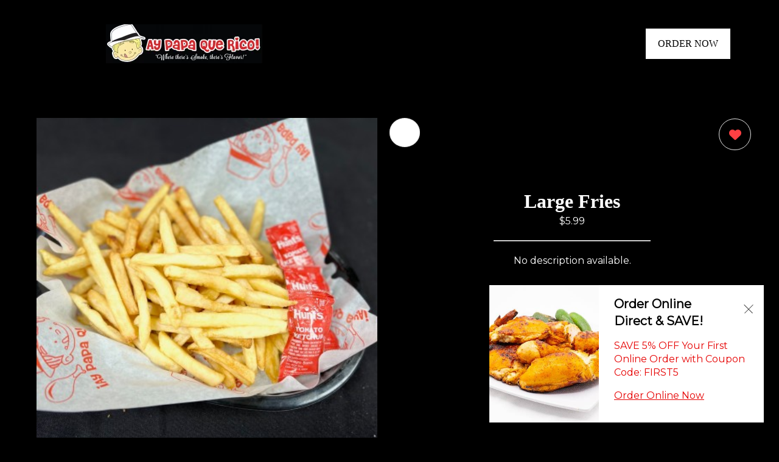

--- FILE ---
content_type: text/html; charset=UTF-8
request_url: https://iaypapaquerico.com/menu/96473
body_size: 9797
content:
 
    























<!DOCTYPE html>
<html class="no-js" lang="en">
<head>
    <meta charset="utf-8">
    <meta http-equiv="x-ua-compatible" content="ie=edge">
    <meta name="viewport" content="width=device-width, initial-scale=1">
    <meta name="google-signin-client_id" content="226380560851-4k34f437rqoeugbqv9338vc1i1or9qoq.apps.googleusercontent.com">
<script>
    var GOOGLE_SIGNIN_ID = "226380560851-4k34f437rqoeugbqv9338vc1i1or9qoq.apps.googleusercontent.com";
    var BLIZZFULL_LOGIN_BASE = "https://login.blizzfull.com";
</script>

<style>
    .login-wrapper .submit-btn {
    	background-image: url("/www/images/right-arrow.png") !important;
        background-repeat: no-repeat !important;
        background-position: right 15px center !important;
    }
    .login-wrapper .submit-btn.loading {
    	background-image: url("/www/images/spinner.gif") !important;
        background-size: 25px !important;
    }
</style>



    

    
    
    
                            









<title>Large Fries | Ay Papa Que Rico • Ay Papa Que Rico North Hollywood</title>
<meta name="description" content="Official website & Menu for Ay Papa Que Rico North Hollywood. Order Central American Cuisine Online DIRECTLY for take-out or delivery! Family-owned Latin BBQ Fusion of Cuban, Mexican, & Salvadorian food." />



<meta name="twitter:card" content="summary">
<meta name="twitter:title" content="Large Fries | Ay Papa Que Rico • Ay Papa Que Rico North Hollywood">
<meta name="twitter:description" content="Official website & Menu for Ay Papa Que Rico North Hollywood. Order Central American Cuisine Online DIRECTLY for take-out or delivery! Family-owned Latin BBQ Fusion of Cuban, Mexican, & Salvadorian food.">
<meta name="twitter:image" content="//www.blizzstatic.com/dynamicmedia/image/13242/626c3fe95bd31.jpg?w=1200&h=1200&zc=1">


<meta property="og:title" content="Large Fries | Ay Papa Que Rico • Ay Papa Que Rico North Hollywood" />
<meta property="og:type" content="restaurant.restaurant" />
<meta property="og:description" content="Official website & Menu for Ay Papa Que Rico North Hollywood. Order Central American Cuisine Online DIRECTLY for take-out or delivery! Family-owned Latin BBQ Fusion of Cuban, Mexican, & Salvadorian food." />
<meta property="og:site_name" content="Ay Papa Que Rico North Hollywood" />
<meta property="restaurant:category" content="Restaurant" />
<meta property="restaurant:owner_verified" content="true" />
<meta property="og:image" content="//www.blizzstatic.com/dynamicmedia/image/13242/626c3fe95bd31.jpg?w=1200&h=1200&zc=1" />

    <meta property="restaurant:contact_info:street_address" content="8015 Lankershim Blvd" />
    <meta property="restaurant:contact_info:locality"       content="North Hollywood" />
    <meta property="restaurant:contact_info:region"         content="CA" />
    <meta property="restaurant:contact_info:postal_code"    content="91605" />
    <meta property="restaurant:contact_info:country_name"   content="United States" />
    <meta property="restaurant:contact_info:email"          content="info@tiindustry.com" />
    <meta property="restaurant:contact_info:phone_number"   content="7472771980" />
    <meta property="place:location:latitude"                content="34.2163868" />
    <meta property="place:location:longitude"               content="-118.3880312" />


<link rel="canonical" href="https://iaypapaquerico.com/menu/96473" />
<meta property="og:url" content="https://iaypapaquerico.com/menu/96473" />



<link rel="shortcut icon" href="//www.blizzstatic.com/dynamicmedia/image/13242/6269a892e959b.jpg">
<link rel="apple-touch-icon-precomposed" href="//www.blizzstatic.com/dynamicmedia/image/13242/6269a892e959b.jpg">
<meta name="msapplication-TileImage" content="//www.blizzstatic.com/dynamicmedia/image/13242/6269a892e959b.jpg">
<meta name="msapplication-TileColor" content="#c3290e">













<script type="text/javascript">
  var _userway_config = {
    account: 'TkrS6o8eq8',
    type : '2'
  };
</script>
<script type="text/javascript" src="https://cdn.userway.org/widget.js"></script>

<script type="text/javascript">
  document.addEventListener("DOMContentLoaded", function(event) {
    let captchaCheck = setInterval(function()
    {
      let textarea = document.getElementById("g-recaptcha-response");
      if(textarea)
      {
        clearInterval(captchaCheck);
        textarea.setAttribute("aria-hidden", "true");
        textarea.setAttribute("aria-label", "do not use");
        textarea.setAttribute("aria-readonly", "true");
      }

    }, 100);

    setTimeout(function() {
      var images = document.querySelectorAll('img.attachment');

      for(var i = 0; i < images.length; i++)
      {
        var image = images[i];
        image.setAttribute("alt", "Twitter image");
        image.setAttribute("aria-hidden", "true");
      }

      var headers = document.querySelectorAll('h1, h2, h3, h4, h5, h6');

      for(var i = 0; i < headers.length; i++)
      {
        var header = headers[i];
        if(header.innerText.trim() == "") {
          if(header.innerHTML != "") {
            var newNode = document.createElement("div");
            var hClass = header.getAttribute("class");
            var hStyle = header.getAttribute("style");
            newNode.innerHTML = header.innerHTML;
            newNode.setAttribute("class", hClass);
            newNode.setAttribute("style", hStyle);
            header.parentNode.replaceChild(newNode, header);
          }
          else header.remove();
        }
      }

    }, 1000)
  });



</script>

            
    




    <link rel="stylesheet" type="text/css" href="//css.blizzfull.com/f2929915c752a997b55a3073da9446a3.css" />

            <!-- BEGIN BUGSNAG -->
        <script src="//d2wy8f7a9ursnm.cloudfront.net/v7/bugsnag.min.js"></script>
        <script>
            Bugsnag.start({ 
                apiKey: 'f22a4bd9b3ac961465d23dbd71b77788',
                appVersion: '5.7f'
            });
        </script>
        <!-- END BUGSNAG -->
    
        
    <style>
        body {
            color: #ffffff;
            background-color: #000000;
            font-family: 'Montserrat', sans-serif; 
        }
        h1, h2 {
            font-family: 'Playfair Display', serif;
        }
        h3, h4 {
            font-family: 'Montserrat', sans-serif;
        }
        #wrapper, .wrapper {
            max-width: 1200px;
            margin: 0 auto;
        }
        #wrapper.full-width, .wrapper.full-width {
            max-width: 100% !important;
            width: 100% !important;
        }
        #footer-nav, .restaurant-name, .featured-item-title {
            font-family: 'Playfair Display', serif;
            color: #ffffff;
        }
        .restaurant-address, .featured-item-description {
            font-family: 'Montserrat', sans-serif;
            color: #ffffff;
        }

        .restaurant-info, .restaurant-hours div, .copyright {
            font-family: 'Playfair Display', serif;
            color: #ffffff;
        }

        .btn, #modal-btn {
            background: #ffffff;
            color: #000000;
            font-family: 'Playfair Display', serif;
        }
    </style>

            <link href="https://fonts.googleapis.com/css?family=Montserrat%7CBubblegum+Sans%7CArchivo+Narrow" rel="stylesheet">
    
    <noscript>
        <style type="text/css">
            [data-sal|='fade'] {
            opacity: 1;
            }

            [data-sal|='slide'],
            [data-sal|='zoom'] {
            opacity: 1;
            transform: none;
            }

            [data-sal|='flip'] {
            transform: none;
            }
        </style>
    </noscript>

</head>
<body>

<nav id="main-menu" class="menu-closed">
    <ul>
        <li>
            <a href="/">Home</a>
        </li>
        <li><a href="/order" aria-label="Order from Ay Papa Que Rico">Order Online</a></li>        <li>
            <a href="/menu">Menu</a>
        </li>
                                        <li>
            <a href="/contactus">Contact</a>
        </li>
                                        <li class="social social-sidemenu">
                                                                                            </li>
    </ul>
</nav>


<header class="pure-u-1">
    <div class="header-container pure-g">
        <div class="pure-u-1-4 pure-u-sm-2-24 flex-center justify-center-mobile">
            <button id="nav-icon" aria-label="Main Navigation">
                <span></span>
                <span></span>
                <span></span>
                <span></span>
            </button>
        </div>
        <div class="pure-u-1-2 pure-u-sm-19-24  center-md justify-center-mobile logo-wrapper">
            <div style="display: flex; align-items: center;">
                <div>
                    <a href="/">
                        <img class="restaurant-logo" src="//www.blizzstatic.com/dynamicmedia/image/13242/62699d4e2daa2.png?w=260&zc=2" alt="Ay Papa Que Rico logo">
                    </a>
                </div>
                                                </div>
        </div>
        <div class="pure-u-xs-1 pure-u-sm-3-24 flex-center header-order-button">
                        <a class="header-order-btn btn grow" 
                href="/order" aria-role="button" aria-label="Order from Ay Papa Que Rico" data-sal="slide-up"> 
                ORDER NOW
            </a>
                    </div>
    </div>
</header>

<main id="site-content">
    

    <div class="wrapper pure-g item-page">
        <div class="pure-u-1 pure-u-md-1-2 text-center item-image-column">
            <div class="featured-item-single">
                                        
                                                    <div class="container" aria-hidden="true">
                                <img data-featherlight="//www.blizzstatic.com/dynamicmedia/image/13242/626c3fe95bd31.jpg?w=1080" src="//www.blizzstatic.com/dynamicmedia/image/13242/626c3fe95bd31.jpg?w=400&h=400" srcset="//www.blizzstatic.com/dynamicmedia/image/13242/626c3fe95bd31.jpg?w=400&h=400 1x, //www.blizzstatic.com/dynamicmedia/image/13242/626c3fe95bd31.jpg?w=800&h=800 2x" alt="Large Fries" class="featured-item-img" data-sal="fade">
                            </div>
                                            
                                </div>
        </div>


        <div class="pure-u-1 pure-u-md-1-2  text-center">
            <div class="like-bar">
                <div>
    <button class="share-btn" data-toggle="dropdown"><i class="fa fa-share-square"></i> <span class="share-text">Share</span></button>
    <div class="share-menu dropdown-menu">
        <a href="#!" onclick="emailShare()"><i class="fa fa-envelope social-icon"></i>Email</a>
        <a href="#!" onclick="facebookShare()"><i class="fa fa-facebook social-icon"></i>Facebook</a>
        <a href="#!" onclick="twitterShare()"><i class="fa fa-twitter social-icon"></i>Twitter</a>
        <a href="#!" onclick="linkedinShare()"><i class="fa fa-linkedin social-icon"></i>LinkedIn</a>
        <a href="#!" onclick="copyUrl()"><i class="fa fa-link social-icon"></i>Copy link</a>
    </div>
  </div>
  <div> 
    <div class="middle">
       <div class="sm-container item-engagement-action-container">
                          <span class="total-loves">0</span>
                        <a href="#!" aria-label="0 likes" class="show-btn" data-toggle="dropdown">
                                <i class="fa fa-heart heart-btn"></i>
            </a>
            <div class="sm-menu userEngagementContainer dropdown-menu">
            <a aria-label=" loves" href="#!" class="submitRatingButton" data-rating="love"><i class="fa fa-heart"></i></a>
                <span class="sm-count number"></span>
            <a aria-label=" loves"  href="#!" class="submitRatingButton" data-rating="like"><i class="fa fa-thumbs-up"></i></a>
                <span class="sm-count number"></span>
            <a href="#!" class="submitRatingButton" data-rating="dislike"><i class="fa fa-thumbs-down"></i></a>
                <span class="sm-count number"></span>
            </div>
        </div>
    </div>
</div>

<script>
    
    var SERVER_CONSTANTS = {};
    
    SERVER_CONSTANTS.itemID = 96473;
    
    const regex = /[#!]/g
  function emailShare() {
    const url = 'mailto:?subject=Check out this Ay Papa Que Rico menu item!&body= Hi!, Check out this Large Fries from Ay Papa Que Rico: ' + window.location.href.replace(regex, "");
    window.open(url, '_blank').focus();
    $('.share-menu').removeClass('active');
  }

  function facebookShare() {
    const url = 'https://www.facebook.com/sharer/sharer.php?u=' + window.location.href.replace(regex, "");
    window.open(url, '_blank').focus();
    $('.share-menu').removeClass('active');
  }

  function twitterShare() {
    const url = 'https://twitter.com/intent/tweet?text=Yes! Check out this Large Fries from Ay Papa Que Rico: ' + window.location.href;
    window.open(url, '_blank').focus();
    $('.share-menu').removeClass('active');
  }

  function linkedinShare() {
    const url = 'https://www.linkedin.com/sharing/share-offsite/?url=' + window.location.href;
    window.open(url, '_blank').focus();
    $('.share-menu').removeClass('active');
  }

  function copyUrl() {
    var dummy = document.createElement('input'),
    text = window.location.href;

    document.body.appendChild(dummy);
    dummy.value = text;
    dummy.select();
    document.execCommand('copy');
    document.body.removeChild(dummy);

    alert('Link copied to clipboard!');
    $('.share-menu').removeClass('active');
  }
</script>

<style>


@media (max-width: 768px) {
  .sm-container {
    margin-right: 30px;
  }
  .like-bar {
    margin-top: 10px;
  }
  .share-btn {
    margin-left: 35px;
  }
}

@media (max-width: 490px) {
  .sm-container {
    margin-right: 15px;
  }
  .like-bar {
    margin-top: 10px;
  }
  .share-btn {
    margin-left: 17px;
  }
}

.share-menu {
  display: none;
  flex-direction: column;
  background: #000;
  position: absolute;
  border-radius: 8px;
  visibility: hidden;
  opacity: 0;
  transition: .3s;
  margin-top: 14px;
  margin-left: -10px;
  padding: 20px 20px;
  text-align: left;
  font-family: sans-serif;
  font-size: 14px;
}

.share-menu i {
  color: #fff;
}

.share-menu.active {
  display: flex;
  visibility: visible;
  opacity: 1;
}

.share-menu::before {
  content: '';
  width: 10px;
  height: 10px;
  background: #000;
  position: absolute;
  top: -5px;
  left: 50%;
  transform: translateX(-50%) rotate(45deg);
}

.share-menu .fa {
  margin-right: 5px;
}

.share-menu a {
  transition: 0.4s;
  color: #fff;
  text-decoration: none;
}

.share-menu a:hover {
  transform: scale(1.1);
}

.share-menu a:not(:first-of-type) {
  margin-top: 20px;
}

</style>

<script>

  var showBtn = document.querySelector('.show-btn');

  if(showBtn){
    showBtn.addEventListener('click', function(e) {
      e.stopPropagation();
      document.querySelector('.sm-menu').classList.toggle('active');
    });
  }

  var shareBtn = document.querySelector('.share-btn');
  
  if(shareBtn){
    shareBtn.addEventListener('click', function(e) {
      e.stopPropagation();
      document.querySelector('.share-menu').classList.toggle('active');
    });
  }

  document.body.addEventListener('click', function(e) {
    if(document.querySelector('.share-menu').classList.contains('active')) {
        document.querySelector('.share-menu').classList.remove('active');
    }
    if(document.querySelector('.sm-menu').classList.contains('active')) {
        document.querySelector('.sm-menu').classList.remove('active');
    }
  });

  document.querySelectorAll('[data-toggle~=dropdown]').forEach(setupDropdown);

  function setupDropdown(dropdownToggle) {
    dropdownToggle.setAttribute('aria-haspopup', 'true');
    dropdownToggle.setAttribute('aria-expanded', 'false');
    
    var dropdownMenu = dropdownToggle.parentNode.querySelector('.dropdown-menu');
    
    dropdownMenu.setAttribute('aria-hidden', 'true');
    
    dropdownToggle.onclick = toggleDropdown;
    
    function toggleDropdown() {
      if (dropdownToggle.getAttribute('aria-expanded') === 'true') {
        dropdownToggle.setAttribute('aria-expanded', 'false');
        dropdownMenu.setAttribute('aria-hidden', 'true');
        dropdownToggle.parentNode.classList.remove('dropdown-on');
        return;
      }
      dropdownToggle.setAttribute('aria-expanded', 'true');
      dropdownMenu.setAttribute('aria-hidden', 'false');
      dropdownToggle.parentNode.classList.add('dropdown-on');
      dropdownMenu.children[0].focus();
      return;
    }
  }

</script>            </div>
            <div class="item-content">
                <h1>Large Fries</h1>
                                                            <div class="item-price">$5.99</div>
                                    
            <hr />
                <div class="item-description">
                    No description available.
                </div>
                                    <a class="btn square-button-dark grow item-order-btn" style="margin-top: 50px" href="https://aypapaquerico.blizzfull.com/antojitos/96473" title="Order Online" aria-role="button">
                        ORDER ONLINE
                    </a>
                            </div>
        </div>

        <div class="pure-u-1">
            <div class="item-container" style="flex-direction: column">
                <div> 
                    
<div class="itemReviewContainer">
    
    
    <div class="allReviewsContainer">

    
    <p id="reviewLabel" class="reviewBoxLabel"><span class="totalReviews" style="display: none">
    <span class="totalReviewsNum">0</span> customer ❤️ Large Fries!</span><br/> Leave a review to let us know what you think.</p>
    <textarea aria-labelledby="reviewLabel" rows="4" class="reviewMessage"></textarea>
    <button class="submitReviewButton grow">Submit Review</button>

        <script id="reviewBlurbTemplate" type="text">
            <div class="reviewBlurb" data-id="0">
                                    <div class="reviewImage">
                        <img src="/sites/templates/cafe/images/review.svg">
                    </div>
                                <div>
                    <p class="reviewName" data-name></p>
                    <p class="reviewMessage" data-message></p>
                    <p class="status">Pending Review</p>
                </div>
            </div>
        </script>

        <div class="reviewBlurbContainer">
                    </div>
    </div>

</div>
<script type="text/javascript">
    
    var SERVER_CONSTANTS = {};
    
    SERVER_CONSTANTS.itemID = 96473;
</script>

<style>

    .animateReviewIn {
        transition-property: all;
        transition-duration: .5s;
        transition-timing-function: cubic-bezier(0, 1, 0.5, 1);
        max-height:250px!important;
        overflow-y: hidden;
    }

    .reviewBlurbContainer {
        display: flex;
        flex-wrap: wrap;
        margin-top: 30px;
    }

    .reviewBlurb {
        display: flex;
        flex: 50%; 
        margin-bottom: 10px;
        padding: 20px 0 0px 0px;
    }

    .reviewName {
        font-size: 16px;
        line-height: 18px;
        font-weight: bold;
    }

    .reviewMessage {
        font-size: 16px;
        line-height: 18px;
        margin-top: 10px;
    }

    @media(max-width: 490px) {
        .reviewBlurb {
            flex: 100%; 
            margin-bottom: 10px;
        }
    }

    .status {
        margin-top: 10px;
        text-transform: uppercase;
        color: darkgrey;
    }



</style>                </div> 
            </div>
        </div>

        <div class="pure-u-1">
            <h2 class="h2 mt-100">You may also like</h2>
            <hr />
            <div class="featured-items-grid pure-g">
                                                                                                                                        <div class="pure-u-1 pure-u-md-1-3">
                                <div class="featured-item">
                                                                    <div class="container" ">
                                        <a href="/menu/96477" aria-label="Order from Ay Papa Que Rico" class="img-link" aria-hidden="true">
                                                                                            <img src="//www.blizzstatic.com/dynamicmedia/image/13242/62698c792daeb.jpg?w=400&h=400" srcset="//www.blizzstatic.com/dynamicmedia/image/13242/62698c792daeb.jpg?w=400&h=400 1x, //www.blizzstatic.com/dynamicmedia/image/13242/62698c792daeb.jpg?w=800&h=800 2x" alt="Platano (Plantains) Maduro" class="featured-item-img" data-sal="fade">
                                                                                    </a>
                                    </div>
                                                                        <div class="pure-g">
                                        <div class="pure-u-3-4">
                                            <div class="featured-item-title">
                                                <a href="/menu/96477" aria-label="Order from Ay Papa Que Rico">
                                                    Platano (Plantains) Maduro
                                                </a>
                                            </div>
                                        </div>
                                        <div class="pure-u-1-4 text-right">
                                                                                                                                                <div class="featured-item-price">$6.99</div>
                                                                                                                                    </div>
                                        <div class="pure-u-1">
                                            <div class="featured-item-description">
                                                Seven slices of caramelized plantains

.
                                            </div>
                                        </div>
                                    </div>
                                </div>
                            </div>
                                                                                                                                                                                            <div class="pure-u-1 pure-u-md-1-3">
                                <div class="featured-item">
                                                                    <div class="container" ">
                                        <a href="/menu/96479" aria-label="Order from Ay Papa Que Rico" class="img-link" aria-hidden="true">
                                                                                            <img src="//www.blizzstatic.com/dynamicmedia/image/13242/626fffb3b7af9.jpg?w=400&h=400" srcset="//www.blizzstatic.com/dynamicmedia/image/13242/626fffb3b7af9.jpg?w=400&h=400 1x, //www.blizzstatic.com/dynamicmedia/image/13242/626fffb3b7af9.jpg?w=800&h=800 2x" alt="Papa Rellena de Carne" class="featured-item-img" data-sal="fade">
                                                                                    </a>
                                    </div>
                                                                        <div class="pure-g">
                                        <div class="pure-u-3-4">
                                            <div class="featured-item-title">
                                                <a href="/menu/96479" aria-label="Order from Ay Papa Que Rico">
                                                    Papa Rellena de Carne
                                                </a>
                                            </div>
                                        </div>
                                        <div class="pure-u-1-4 text-right">
                                                                                                                                                <div class="featured-item-price">$2.99</div>
                                                                                                                                    </div>
                                        <div class="pure-u-1">
                                            <div class="featured-item-description">
                                                Stuffed Potato Balls with Ground Beef.
                                            </div>
                                        </div>
                                    </div>
                                </div>
                            </div>
                                                                                                                                                                                                                                <div class="pure-u-1 pure-u-md-1-3">
                                <div class="featured-item">
                                                                    <div class="container" ">
                                        <a href="/menu/96480" aria-label="Order from Ay Papa Que Rico" class="img-link" aria-hidden="true">
                                                                                            <img src="//www.blizzstatic.com/dynamicmedia/image/13242/62698c5ef3665.jpg?w=400&h=400" srcset="//www.blizzstatic.com/dynamicmedia/image/13242/62698c5ef3665.jpg?w=400&h=400 1x, //www.blizzstatic.com/dynamicmedia/image/13242/62698c5ef3665.jpg?w=800&h=800 2x" alt="Tostones" class="featured-item-img" data-sal="fade">
                                                                                    </a>
                                    </div>
                                                                        <div class="pure-g">
                                        <div class="pure-u-3-4">
                                            <div class="featured-item-title">
                                                <a href="/menu/96480" aria-label="Order from Ay Papa Que Rico">
                                                    Tostones
                                                </a>
                                            </div>
                                        </div>
                                        <div class="pure-u-1-4 text-right">
                                                                                                                                                <div class="featured-item-price">$5.99</div>
                                                                                                                                    </div>
                                        <div class="pure-u-1">
                                            <div class="featured-item-description">
                                                4-5 (depending on size) pieces served with green salsa

.
                                            </div>
                                        </div>
                                    </div>
                                </div>
                            </div>
                                                                     </div>
        </div>
    </div>

    <style>
        .item-page {
            padding-top: 50px;
            justify-content: center;
        }
        @media (max-width: 490px) {
            .item-page {
                padding-top: 25px;
            }
        }
        .item-price, .item-description {
            font-family: 'Montserrat', sans-serif;
        }
        .item-description {
            margin-bottom: 20px;
        }
        .featured-item-price, .item-order-btn {
            font-family: 'Playfair Display', serif;
        }
        .item-content {
            display: flex;
            flex-direction: column;
            align-items: center;
            padding-top: 10%;
            padding-left:15px;
            padding-right:15px;
        }
        .item-image-column {
                    }
    </style>
  

</main>
<!--[if lt IE 8]>
<p class="browserupgrade">You are using an <strong>outdated</strong> browser. Please <a href="//browsehappy.com/">upgrade your browser</a> to improve your experience.</p>
<![endif]-->

<footer>
    
    <div id="footer-nav">
        <ul>
            <li><a class="footer-nav-item" href="/order" aria-label="Order from Ay Papa Que Rico">ORDER ONLINE</a></li>            <li><a class="footer-nav-item" href="/menu">MENU</a></li>
                                                            <li><a class="footer-nav-item" href="/contactus">CONTACT</a></li>
                                </ul>
        <div class="social">
                                                                                            </div>
    </div>

    <div class="restaurant-name">
        Ay Papa Que Rico
    </div>
    
    
            <div class="restaurant-address">
            8015 Lankershim Blvd North Hollywood, CA 91605
        </div>
        <div class="restaurant-info">
        HOURS:<br> sun 8:00AM - 10:00PM<br> mon 8:00AM - 9:00PM<br> tue 8:00AM - 9:00PM <br>wed 8:00AM - 9:00PM<br> thur 8:00AM - 9:00PM <br>fri 8:00AM - 10:00PM <br>sat 8:00AM - 10:00PM<br>        <br>Central American Cuisine, Cuban Cuisine, Mexican Cuisine, Salvadorian Cuisi     </div>
        <div class="copyright">
        &copy; Copyright 2026. All rights reserved.             Powered by <a href="//www.blizzfull.com" title="Online Ordering and Website Provider"  target="_blank" class="">Blizzfull</a>.
    
        <p>We strive to ensure that our website is accessible to people with disabilities<a href="/accessibility"> Our Accessibility Statement</a></p>
    </div>

</footer>



<script type="text/javascript" src="//www.blizzstatic.com/73ac8e1b5f1bd63de5705d4f9dd75b18.js" minified crossorigin="anonymous"></script>
<script>if(typeof h73ac8e1b5f1bd63de5705d4f9dd75b18 === 'undefined') document.write('<script src="//static.blizzfull.com/73ac8e1b5f1bd63de5705d4f9dd75b18.js" minified><\/script>')</script> 

<script>
    $(document).ready(function(){
        $('.menu-catnav-toggle').click(function(){
            $('.menu-catnav-toggle').hide();
            $('.menu-catnav').show();
            window.scrollTo(0,0);
        });

        $('.menu-catnav').click(function(){
            // only hide on mobile
            if (window.innerWidth <= 590) $('.menu-catnav').hide();
            $('.menu-catnav-toggle').show();
        });

        $('#nav-icon').click(function(){
            window.scrollTo(0,0);
            $(this).toggleClass('open');
            $('#main-menu').toggleClass('menu-open');
            $('#main-menu').toggleClass('menu-closed');
            $(document.body).toggleClass('menu-open');
        });

        $('.slick-carousel').slick({
            slidesToShow: 1,
            autoplay: true,
            autoplaySpeed: 5000,
            speed: 2000,
            dots:false,
            prevArrow: false,
            nextArrow: false
        });

        $('.item-slick-carousel').slick({
            slidesToShow: 1,
             slidesToScroll: 1,
            autoplay: false,
            autoplaySpeed: 5000,
            speed: 500,
            dots:false,
            prevArrow: true,
            nextArrow: true,
            asNavFor: '.item-slick-carousel-thumb'
        });

        $('.item-slick-carousel-thumb').slick({
            slidesToShow: 4,
            slidesToScroll: 1,
            dots:false,
            asNavFor: '.item-slick-carousel',
            prevArrow: false,
            nextArrow: false,
            centerMode: false,
            focusOnSelect: true
        });

        $('.reviews-slider').slick({
            slidesToShow: 3,
            slidesToScroll: 1,
            autoplay: true,
            autoplaySpeed: 3000,
            dots: false,
            arrows: true,
            infinite: true,
            responsive: [
                {
                    breakpoint: 768,    // Tablets
                    settings: {
                        slidesToShow: 2,
                        slidesToScroll: 1,
                        arrows: false
                    }
                },
                {
                    breakpoint: 480,    // Mobile
                    settings: {
                        slidesToShow: 1,
                        slidesToScroll: 1,
                        arrows: false
                    }
                }
            ]
        });
    });
</script>

    <!-- Website Alert -->
            <div id="site-notice" style="display: none; position: fixed;bottom: 25px; width: 451px; max-height: 50vh; overflow: auto; max-width: 90%;
        background-color:white;z-index: 10000;padding: 0; right: 25px;box-shadow: 1px 1px 15px #00000057;" aria-role="alert" data-expires="">
                        <div style=" padding: 17px 17px 17px 190px; position: relative; ">
                <div class="site-notice-image" style=" position: absolute; left: 0; top: 0; background-image: url(//www.blizzstatic.com/dynamicmedia/image/13242/62698c178da2a.jpg); width: 180px; height: 100%; background-size: cover; background-position: center">
                </div>
                <div style="padding-left: 15px;">
                    <div style="font-weight: bold; font-size: 20px; margin-bottom: 0px;">
                        <div style="float: left; width: 80%;">
                            <span style=" color: #000000 !important;" >Order Online Direct  & SAVE! </span>
                        </div>
                        <div style="float: right;">
                            <a id="close-site-notice" href="#"
                                style="text-decoration: underline; font-size: 13px; position: relative; top: 5px;">
                                <img src="/dashboard/img/close-dialog.svg" alt="close alert">
                            </a>
                        </div>
                    </div>

                    <div style="clear: both"></div>
                    
                    <p><p><span style="color: rgb(230, 0, 0);">SAVE 5% OFF Your First Online Order with Coupon Code: FIRST5</span></p><p><a href="https://aypapaquerico.blizzfull.com/" rel="noopener noreferrer" target="_blank" style="color: rgb(230, 0, 0);">Order Online Now</a></p></p>
                </div>
            </div>
                    </div>

        <script>
            //Parses a special date format that has the restaurant utc offset embedded in it
            //{   UTC Date  } Z { offset in minutes }
            //2024-12-19T16:38Z-480
            function parse_date_with_offset(value){
                if (value && value.length > 5) {
                    return new Date(value);
                }

                return null;
            }

            $(document).ready(function() {
                if (window.location.href.indexOf("locations") == -1) {

                    // Only shows the modal if cookies dont match
                    var showAlert = false;
                    var cookie = document.cookie.match(new RegExp('(^| )aypapaquericoWebsiteAlert'));
                    var showAlert = !cookie;

                    //Show the alert
                    var expires = null;
                    var expires_str = parse_date_with_offset($('#site-notice').attr('data-expires'));

                    if (expires_str && expires_str > 5) {
                        expires = new Date(expires_str);
                    }

                    if (expires) {
                        showAlert = expires > new Date();
                    }

                    if (showAlert) {
                        $('#site-notice').slideDown();
                    } 
                    
                    setTimeout(function(){ $('#site-notice').slideUp(); }, 60000);

                    $('#close-site-notice').click(function (e) {
                        e.preventDefault();
                        $('#site-notice').slideUp(); 

                        // Setting a cookie that expires in 1 week
                        var today = new Date();
                        var nextweek = new Date(today.getFullYear(), today.getMonth(), today.getDate()+7);
                        document.cookie = "aypapaquericoWebsiteAlert=closed; expires=" + nextweek + "; path=/";
                    });
                }
            });
        </script>

        <style>
            .site-notice-content p{
                font-family: arial;
                padding-bottom: 10px;
            }
        </style>
    

    <!-- Website Alert -->
    

<script>
    $.browser = {};
    (function () {
        $.browser.msie = false;
        $.browser.version = 0;
        if (navigator.userAgent.match(/MSIE ([0-9]+)\./)) {
            $.browser.msie = true;
            $.browser.version = RegExp.$1;
        }
    })();
</script>

<div style="display:none">
    <div class="login-wrapper" id="login-wrapper">
        <div style="display:flex; justify-content: space-between;">
            <div class="top-bar">
                <a href="#" class="top-bar-btn signin selected">Sign In</a>
                <a href="#" class="top-bar-btn register">Register</a>
            </div>
            <div class="login-forgot">
                <a aria-label="Reset your password" href="#" class="forgotpw">
                    Forgot your password?
                </a>
            </div>
        </div>
        <div class="auth-bar">
            <div>
                <button id="openID-google" role="button" aria-label="Login with Google" class="auth-btn login-google" >
                    <img src="//www.blizzstatic.com/www/images/google-icon-new.png">
                    <span>Continue with Google</span>
                </button>
                <button aria-label="Login with Facebook" id="openID-facebook" class="auth-btn login-facebook login-social">
                    <img src="//www.blizzstatic.com/www/images/facebook-icon-new.png">
                    <span>Continue with Facebook</span>
                </button>
                <button aria-label="Login with Yahoo" id="openID-yahoo" class="auth-btn login-yahoo login-social">
                    <img src="//www.blizzstatic.com/www/images/yahoo-icon-new.png">
                    <span>Continue with Yahoo</span>
                </button>
                <button aria-label="Sign in with Apple" id="openID-apple" class="auth-btn login-apple login-social">
                    <img src="//www.blizzstatic.com/www/images/apple-icon-new.png">
                    <span>Continue with Apple</span>
                </button>
            </div>
        </div>

        <div class="alt-sign-in">or sign in with</div>
        <div class="signin-container">
            <form id="loginForm">
                <div class="input-container">
                    <input aria-label="Account email addres" name="email" class="login-register-text-input" id="loginInput" type="text" />
                    <label>EMAIL</label>
                    <img class="icon" src="//www.blizzstatic.com/www/images/username-icon.svg">
                </div>
                <div class="input-container">
                    <input aria-label="Account password" name="password" id="loginPasswordInput" class="login-register-text-input" type="password" />
                    <label>PASSWORD</label>
                    <img class="icon" src="//www.blizzstatic.com/www/images/password-icon.svg">
                </div>
                <input id="loginSubmitBtn" type="submit" class="submit-btn" value="Sign in" />
                <div role="alert" class="login-error">
                    You have entered an invalid email address.
                </div>
            </form>
        </div>
        <div class="register-container">
            <form id="registerForm">
                <div class="input-container">
                    <input aria-label="Account email address" name="email" class="login-register-text-input" id="register-email-input" type="text" />
                    <label>EMAIL</label>
                    <img class="icon" src="//www.blizzstatic.com/www/images/username-icon.svg">
                </div>
                <div class="input-container">
                    <input aria-label="Enter your name" name="name" class="login-register-text-input" id="register-name-input" type="text" />
                    <label>NAME</label>
                    <img class="icon" src="//www.blizzstatic.com/www/images/username-icon.svg">
                </div>
                <div class="password-row">
                    <div class="input-container">
                        <input aria-label="Account password" id="regPassword" class="login-register-text-input regPassword" name="password" type="password" />
                        <label>PASSWORD</label>
                        <img class="icon" src="//www.blizzstatic.com/www/images/password-icon.svg">
                    </div>
                    <div class="input-container">
                        <input aria-label="Confirm account password" id="regPassword2" class="login-register-text-input regPassword" type="password" />
                        <label>CONFIRM PASSWORD</label>
                        <img class="icon" src="//www.blizzstatic.com/www/images/password-icon.svg">
                    </div>
                </div>
                <div style="margin-top: 15px; color: #344149">
                    <input type="checkbox" name="subscribed" checked aria-label="Sign up for deals and promotions">Sign up for deals and promotions
                </div>
                <div role="alert" class="register-password-error">The passwords do not match.</div>
                <div id="registerErrorBox">
                </div>
                <input id="registerSubmitBtn" type="submit" value="Register" class="submit-btn" />

            </form>
        </div>
        <div class="forgotpw-container">
            <form id="forgotpwForm">
                <div class="input-container">
                    <input aria-label="Enter your email addres" name="email" class="login-register-text-input" id="forgotpwEmail" type="text" />
                    <label>ENTER YOUR EMAIL ADDRESS</label>
                    <img class="icon" src="//www.blizzstatic.com/www/images/username-icon.svg">
                </div>
                <input id="forgotpwSubmitBtn" type="submit" class="submit-btn" value="Reset my password" />
                <div role="alert" class="forgot-pw-error">
                    You have entered an invalid email address.
                </div>
            </form>
            <div class="forgotpw-confirmation">
                <img src="//www.blizzstatic.com/www/images/password-big.svg">
                <div style="margin-top: 15px;">We have sent you a password reset email. <br>Click the button in the email to reset your password.</div>
            </div>
        </div>
        <a href="https://www.blizzfull.com/privacy" target="_blank" style="display: block; text-align: center; margin-top: 15px; text-decoration: none; color: #4b5a66; font-size: 14px;">Terms & Privacy</a>
    </div>
</div>
<script src="https://apis.google.com/js/platform.js?onload=onLoadCallback">
</script>







<script>
    
    //See public/shared/blizzfullAnalytics.js
    BLIZZFULL_ANALYTICS.init(null, 'UA-29981188-3', true);
</script>



<script src="https://www.google.com/recaptcha/api.js" async defer></script>
<script>
    $( "form" ).on( "submit", function(e) {
        e.preventDefault();

        let name = $(this).find('#name').val();
        if (!name) return $(this).find('.form-error').html('Name field is required');

        let email = $(this).find('#email').val();
        if (!email) return $(this).find('.form-error').html('Email field is required');

        let message = $(this).find('#message').val();
        if (!message) return $(this).find('.form-error').html('Message field is required');

        let captcha = $(this).find('#g-recaptcha-response').val();
        if (!captcha) return $(this).find('.form-error').html('Captcha is required');

        $(this).find(':submit').val('THANKS FOR CONTACTING!');
        $(this).find('.form-error').html('');

        let data = $(this).serialize();
        $.ajax({
            type: 'POST',
            url: '/contact',
            data: data
        });
    });

</script>

<style>
    
</style>

</body>
</html>
